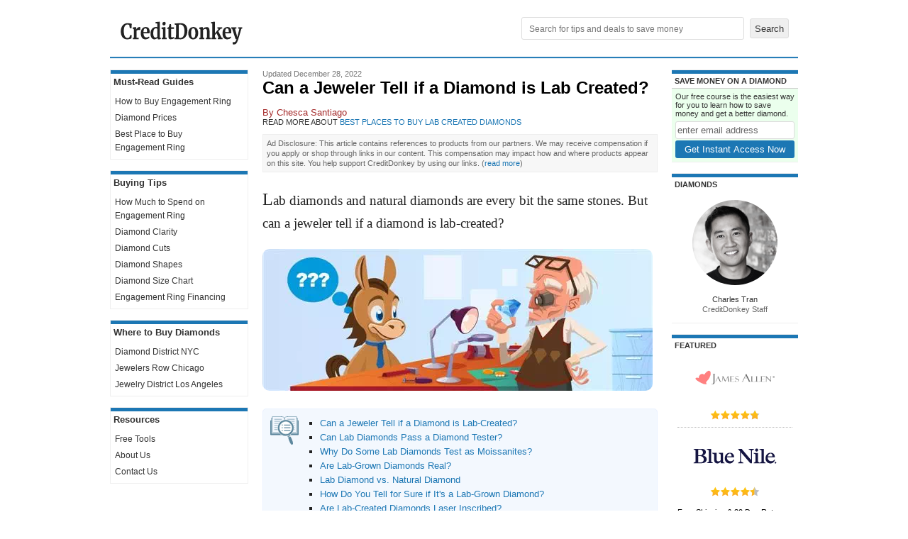

--- FILE ---
content_type: text/html; charset=utf-8
request_url: https://www.creditdonkey.com/can-jeweler-tell-lab-created-diamond.html
body_size: 19495
content:
<!DOCTYPE html>
<html xmlns="http://www.w3.org/1999/xhtml" lang="en"><head><base href="https://www.creditdonkey.com/" /><link rel="preconnect" href="//www.i1.creditdonkey.com" /><link rel="dns-prefetch" href="//consent.cookiebot.com" /><link rel="dns-prefetch" href="//consentcdn.cookiebot.com" /><link rel="dns-prefetch" href="//www.google-analytics.com" /><link rel="dns-prefetch" href="//ssl.google-analytics.com" /><link rel="image_src" href="https://www.i1.creditdonkey.com/image/1/can-jeweler-tell-lab-created-diamond.jpg" /> <link rel="alternate" type="application/rss+xml" title="Tips" href="http://feeds.creditdonkey.com/CreditDonkeyTips" /><link rel="pingback" href="https://www.creditdonkey.com/pingback.aspx" /><link rel="stylesheet" type="text/css" href="static/CC-1.0.8.9.css" /><style type='text/css'>.richarticle div.offer { border-style: dotted; } .richarticle div.offer .cta a { width: 100%; text-align: center; box-sizing: border-box; } .richarticle div.offer.ad { box-shadow: 0px 0px 4px rgba(0, 0, 0, 0.15); } .main { padding-right: 20px; padding-left: 20px; }</style><script type="text/javascript" language="javascript">function setCookie(c_name,value,exdays){var exdate=new Date();exdate.setDate(exdate.getDate()+exdays);var c_value=escape(value)+((exdays==null)?"":"; expires="+exdate.toUTCString());document.cookie=c_name+"="+c_value+"; path=/"}function getCookie(c_name){var i,x,y,ARRcookies=document.cookie.split(";");for(i=0;i<ARRcookies.length;i++){x=ARRcookies[i].substr(0,ARRcookies[i].indexOf("="));y=ARRcookies[i].substr(ARRcookies[i].indexOf("=")+1);x=x.replace(/^\s+|\s+$/g,"");if(x==c_name){return unescape(y);}}}function keepAliveAction(eventAction,eventKey,eventValue,eventSubKey){var kaUrl='KeepAlive.aspx'+'?url='+escape(window.location.href)+(eventAction?'&action='+escape(eventAction):'')+(eventKey?'&key='+escape(eventKey):'')+(eventValue?'&value='+escape(eventValue):'')+(eventSubKey?'&subkey='+escape(eventSubKey):'')+'&ts='+(new Date().getTime());new Image().src=kaUrl}function getScrollTop(){scrollTop=0;if(document.documentElement.scrollTop)scrollTop=document.documentElement.scrollTop;else if(window.pageYOffset)scrollTop=window.pageYOffset;return scrollTop}function getPosTopY(element){y=element.offsetTop;tempElement=element.offsetParent;while(tempElement!=null){y+=tempElement.offsetTop;tempElement=tempElement.offsetParent}return y}function syncInRow(){try{var maxHeight=0;var i=0;for(;i<arguments.length&&arguments[i]!=null;i++){var obj=document.getElementById(arguments[i]);var objHeight=obj.offsetHeight;if(objHeight>maxHeight)maxHeight=objHeight}if(i==1)return;for(i=0;i<arguments.length&&arguments[i]!=null;i++){var obj=document.getElementById(arguments[i]);obj.style.height=maxHeight+'px';if(obj.offsetHeight!=maxHeight)obj.style.height=''}}catch(e){}}function OnLoadFiles(){var self=this;self.state={};self.waiting=[];self.load=function(filesToLoad,fnToRun){self.runPendingFn=function(filesToLoad){for(var i=0;i<filesToLoad.length;i++){if(!self.state[filesToLoad[i].name+'Loaded']){return}}for(var i=0;i<self.waiting.length;i++){self.waiting[i]();}self.waiting=[]};self.waiting.push(fnToRun);for(var i=0;i<filesToLoad.length;i++){var parts=filesToLoad[i].path.split('/');filesToLoad[i].name=parts[parts.length-1].replace('.','');if(!self.state[filesToLoad[i].name+'Appended']){self.state[filesToLoad[i].name+'Appended']=true;var script=document.createElement('script');script.type='text/javascript';script.async=filesToLoad[i].async||false;script.src=filesToLoad[i].path;if(!filesToLoad[i].async&&filesToLoad[i].defer!==false){script.defer=true}var body=document.getElementsByTagName('body')[0];body.insertBefore(script,body.firstChild);(function(){var j=i;script.addEventListener('load',function(){self.state[filesToLoad[j].name+'Loaded']=true;self.runPendingFn(filesToLoad);});})();}}self.runPendingFn(filesToLoad);}}window._onLoadFiles=new OnLoadFiles();</script><script type="text/javascript" language="javascript">var uid = getCookie('uid'); var sid = getCookie('sid');</script><script type='text/javascript'>var contentGroup = "diamonds";</script><script async src="https://www.googletagmanager.com/gtag/js?id=G-EXQH34BTVX"></script><script type="text/javascript">window.dataLayer=window.dataLayer||[];function gtag(){dataLayer.push(arguments);}gtag('js',new Date());if(typeof contentGroup!=='undefined')gtag('config','G-EXQH34BTVX',{'content_group':contentGroup});else gtag('config','G-EXQH34BTVX');ka1=getCookie('ka1');kaTick=(ka1==null||ka1=='')?-1:0;kaInitialTick=kaTick;kaTimerInitialized=false;function keepAlive(isInternalCall = false){if(kaTimerInitialized && !isInternalCall)return;kaTimerInitialized=true;new Image().src='KeepAlive.aspx?url='+escape(window.location.href)+'&ts='+(new Date().getTime());kaTick++;setTimeout(function() { keepAlive(true); },10000);}setTimeout(function(){if(!kaTimerInitialized){keepAlive();}},30000);if(kaInitialTick==-1){gtag('get','G-EXQH34BTVX','session_id',(session_id)=>{keepAliveAction('view','gasid',session_id);if(!kaTimerInitialized){keepAlive();}});firstsid=getCookie('firstsid');if(firstsid)keepAliveAction('view','firstsid',firstsid);}inFocus=true;fnBlur=function(){inFocus=false};fnFocus=function(){inFocus=true};if(window.addEventListener){window.addEventListener('blur',fnBlur,true);window.addEventListener('focus',fnFocus,true);}else if(window.attachEvent){window.attachEvent('onblur',fnBlur);window.attachEvent('onfocus',fnFocus);}gaKeepAliveMinute=0;function gaKeepAlive(){if(inFocus){gaKeepAliveMinute++;}if(gaKeepAliveMinute<10)setTimeout(gaKeepAlive,60000);}setTimeout(gaKeepAlive,60000);</script> <link rel="icon" type="image/png" sizes="32x32" href="/favicon-32x32.png?v=20210226" /><link rel="icon" type="image/png" sizes="16x16" href="/favicon-16x16.png?v=20210226" /><link rel="manifest" href="/site.webmanifest" /><link rel="mask-icon" href="/safari-pinned-tab.svg?v=20210226" color="#1c77b4" /><link rel="shortcut icon" href="/favicon.ico?v=20210226" /><meta name="apple-mobile-web-app-title" content="CreditDonkey" /><meta name="application-name" content="CreditDonkey" /><meta name="theme-color" content="#1c77b4" /><script id="Cookiebot" src="https://consent.cookiebot.com/uc.js" data-cbid="4f7b1dba-f19c-4fc0-b76e-e073f4b66146" type="text/javascript" async></script><link rel="preload" as="image" href="https://www.i1.creditdonkey.com/image/1/550w/can-jeweler-tell-lab-created-diamond.jpg" imagesrcset="image/1/550w/can-jeweler-tell-lab-created-diamond.webp 1x, image/1/1100w/can-jeweler-tell-lab-created-diamond.webp 2x" fetchpriority='high' /><meta name="description" content="Lab diamonds and natural diamonds are every bit the same stones. But can a jeweler tell if a diamond is lab-created?" /><meta name="robots" content="max-snippet:-1, max-image-preview:large, max-video-preview:-1" /><meta name="viewport" content="width=device-width, initial-scale=1.0" /><meta name="twitter:site" content="@creditdonkey"/><meta property="og:title" content="Can a Jeweler Tell if a Diamond is Lab Created?"/><meta property="og:type" content="article"/><meta property="og:image" content="https://www.i1.creditdonkey.com/image/1/can-jeweler-tell-lab-created-diamond@2x.jpg"/><meta property="og:image" content="https://www.i1.creditdonkey.com/image/1/can-jeweler-tell-lab-created-diamond.jpg"/><meta name="twitter:image:src" content="https://www.i1.creditdonkey.com/image/1/can-jeweler-tell-lab-created-diamond@2x.jpg"/><meta name="twitter:card" content="summary_large_image"/><meta property="og:url" content="https://www.creditdonkey.com/can-jeweler-tell-lab-created-diamond.html"/><meta property="fb:app_id" content="205745816138531"/><meta property="og:site_name" content="CreditDonkey"/><meta property="article:publisher" content="https://www.facebook.com/CreditDonkey/"/><meta property="article:published_time" content="2022-07-21T00:00:00.0000000"/><meta property="article:modified_time" content="2022-12-28T15:16:36.0000000"/><meta property="og:description" content="Lab diamonds and natural diamonds are every bit the same stones. But can a jeweler tell if a diamond is lab-created?"/><script type="application/ld+json">{ "@context": "http://schema.org", "@type": "WebSite", "name": "CreditDonkey", "url": "https://www.creditdonkey.com/", "potentialAction": { "@type": "SearchAction", "target": "https://www.creditdonkey.com/search.aspx?q={search_term_string}", "query-input": "required name=search_term_string" } } </script><script type="application/ld+json">{ "@context": "http://schema.org", "@type": "Organization", "name": "CreditDonkey", "logo": "https://www.creditdonkey.com/apple-touch-icon.png", "url": "https://www.creditdonkey.com", "sameAs" : [ "https://www.facebook.com/CreditDonkey", "https://www.linkedin.com/company/creditdonkey/", "https://twitter.com/CreditDonkey", "https://pinterest.com/CreditDonkey/" ] }</script><title>
	How Can a Jeweler Tell If a Diamond Is Lab-Created or Natural
</title></head><body><script type='text/javascript' src='static/jquery-1.4.3/jquery-1.4.3.min.js'></script> <div class="burger" onclick="burger(this)" id='burgermenu'><div class="burgercontainer"><div class="bar1"></div><div class="bar2"></div><div class="bar3"></div></div></div><div class="search" onclick="searchbar(this)" id='searchmenu'><div class='searchcontainer'><div class='searchicon'></div></div></div><table id="header" cellpadding="0" cellspacing="0" border="0" role="presentation"><tr><td width="200" align="center"><a href="//www.creditdonkey.com/buy-engagement-ring.html"><div id='logo' aria-label='Logo'></div></a></td><td width="*" class='navhead' align="right" style="padding-bottom:2px"><form action="search.aspx" role="search"><input type="text" name="q" aria-label="Search" placeholder="Search for tips and deals to save money" value="" required autocomplete="off" />&nbsp;<input type="submit" value="Search" /></form> </td></tr></table><div class='bodygap'></div><div id='searchbar'><form action="search.aspx" style="margin:0px"><input type="text" name="q" aria-label="Search" placeholder="Search for tips and deals to save money" value="" required autocomplete="off" style="padding:5px;width:calc(100% - 110px);box-sizing:border-box" /><input type="submit" value="Search" style="width:100px;margin-left:10px;padding:5px" /></form></div> <div id="torso"><nav id='leftnav'><table cellpadding='0' cellspacing='0' border='0' width='100%' class='navbar' role='presentation'><tr><th class='th'>Must-Read Guides</th></tr><tr><td><ul class='nav'><li><a href="//www.creditdonkey.com/how-to-buy-engagement-ring.html">How to Buy <span class='nobr'>Engagement Ring</span></a></li><li><a href="//www.creditdonkey.com/diamond-prices.html">Diamond Prices</a></li><li class='last'><a href="//www.creditdonkey.com/buy-engagement-ring.html">Best Place to Buy <span class='nobr'>Engagement Ring</span></a></li></ul></td></tr></table><br /><table cellpadding='0' cellspacing='0' border='0' width='100%' class='navbar' role='presentation'><tr><th class='th'>Buying Tips</th></tr><tr><td><ul class='nav'><li><a href="//www.creditdonkey.com/spend-engagement-ring.html">How Much to Spend on <span class='nobr'>Engagement Ring</span></a></li><li><a href="//www.creditdonkey.com/diamond-clarity.html">Diamond Clarity</a></li><li><a href="//www.creditdonkey.com/diamond-cuts.html">Diamond Cuts</a></li><li><a href="//www.creditdonkey.com/diamond-shapes.html"><span class='nobr'>Diamond Shapes</span></a></li><li><a href="//www.creditdonkey.com/diamond-size-chart.html">Diamond Size Chart</a></li><li class='last'><a href="//www.creditdonkey.com/engagement-ring-financing.html">Engagement Ring Financing</a></li></ul></td></tr></table><br /><table cellpadding='0' cellspacing='0' border='0' width='100%' class='navbar' role='presentation'><tr><th class='th'>Where to Buy Diamonds</th></tr><tr><td><ul class='nav'><li><a href="//www.creditdonkey.com/diamond-district-nyc.html">Diamond District NYC</a></li><li><a href="//www.creditdonkey.com/diamond-district-chicago.html"><span class='nobr'>Jewelers Row</span> Chicago</a></li><li class='last'><a href="//www.creditdonkey.com/diamond-district-la.html">Jewelry District Los Angeles</a></li></ul></td></tr></table><br /><table cellpadding="0" cellspacing="0" border="0" width="100%" class="navbar" role="presentation" ><tr><th class="th">Resources</th> </tr><tr><td><ul><li><a href="tool.html">Free Tools</a></li> <li><a href="about-us.html">About Us</a></li><li class='last'><a href="contact-us.html">Contact Us</a></li> </ul></td></tr></table></nav><main class="main" width="*"><div id='article'><div id='titleblock'><div class='timestamp'><span ></span>Updated December 28, 2022</div> <h1 class='hed' style="">Can a Jeweler Tell if a Diamond is Lab Created?</h1><div class='byline' style="margin-top:10pt" data-nosnippet>By <a href="//www.creditdonkey.com/author/Chesca_Santiago/" data-tip="<div style='text-align: left'><b>Chesca Santiago</b><div style='color: #666;'></div><div style='margin-top: 10px;'>&lt;li&gt;&lt;a href=&quot;//www.creditdonkey.com/blue-diamonds.html&quot;&gt;Blue Diamonds&lt;/a&gt;&lt;/li&gt;&lt;li&gt;&lt;a href=&quot;//www.creditdonkey.com/do-lab-created-diamonds-turn-yellow.html&quot;&gt;Do Lab Created Diamonds Turn Yellow&lt;/a&gt;&lt;/li&gt;&lt;li&gt;&lt;a href=&quot;//www.creditdonkey.com/which-diamond-cut-sparkles-most.html&quot;&gt;Which Diamond Cut Sparkles the Most&lt;/a&gt;&lt;/li&gt;</div></div>">Chesca Santiago</a></div><div class='ref' data-nosnippet>Read more about <a id="ContentPlaceHolderMain_HyperLinkRefHeader" href="//www.creditdonkey.com/buy-lab-created-diamonds.html">Best Places to Buy Lab Created Diamonds</a></div></div><div class='disclaimer note b' style='padding: 5px; background-color: #F7F7F7; color: #666; line-height: 1.4em; border-color: #eee;' data-nosnippet>Ad Disclosure: This article contains references to products from our partners. We may receive compensation if you apply or shop through links in our content. This compensation may impact how and where products appear on this site. You help support CreditDonkey by using our links. <nobr>(<a href='about-us.html#faq' target='_blank'>read more</a>)</nobr></div><div class='article'><div class='richarticle'><p >Lab diamonds and natural diamonds are every bit the same stones. But can a jeweler tell if a diamond is lab-created?</p><p><table cellpadding='0' cellspacing='0' border='0' class='image ' width='550' style='' data-o="can-jeweler-tell-lab-created-diamond.jpg" role='presentation'><tr><td><picture><source type='image/webp' srcset="image/1/550w/can-jeweler-tell-lab-created-diamond.webp 1x, image/1/1100w/can-jeweler-tell-lab-created-diamond.webp 2x"><img src="https://www.i1.creditdonkey.com/image/1/550w/can-jeweler-tell-lab-created-diamond.jpg" alt="" title=" " width="550" height="200" border='0' srcset="https://www.i1.creditdonkey.com/image/1/550w/can-jeweler-tell-lab-created-diamond.jpg 1x, https://www.i1.creditdonkey.com/image/1/1100w/can-jeweler-tell-lab-created-diamond.jpg 2x" fetchpriority='high' /></picture></td></tr></table></p>
<p><div class='tocbox'><ul><li><a href="can-jeweler-tell-lab-created-diamond.html#jeweller">Can a Jeweler Tell if a Diamond is Lab-Created?</a><br /><li><a href="can-jeweler-tell-lab-created-diamond.html#pass">Can Lab Diamonds Pass a Diamond Tester?</a><br /><li><a href="can-jeweler-tell-lab-created-diamond.html#moissanites">Why Do Some Lab Diamonds Test as Moissanites?</a><br /><li><a href="can-jeweler-tell-lab-created-diamond.html#real">Are Lab-Grown Diamonds Real?</a><br /><li><a href="can-jeweler-tell-lab-created-diamond.html#vs-natural-diamond">Lab Diamond vs. Natural Diamond</a><br /><li><a href="can-jeweler-tell-lab-created-diamond.html#tell">How Do You Tell for Sure if It's a Lab-Grown Diamond?</a><br /><li><a href="can-jeweler-tell-lab-created-diamond.html#laser">Are Lab-Created Diamonds Laser Inscribed?</a><br /><li><a href="can-jeweler-tell-lab-created-diamond.html#vs-cubic-zirconia-vs-moissanite">Lab Diamond vs. Cubic Zirconia vs. Moissanite</a><br /><li><a href="can-jeweler-tell-lab-created-diamond.html#pros-cons">Pros and Cons</a><br /><li><a href="can-jeweler-tell-lab-created-diamond.html#best">Best Lab-Grown Diamonds</a></ul></div></p>
<p>Excited about the prospect of owning a real but cheaper diamond? Then you've probably heard lab diamonds are real diamonds. You might even be considering purchasing one.</p>
<p>But how exactly are they real, and can a jeweler tell the difference?</p>
<p>Here is the lowdown to identifying lab-created diamonds.</p>
<h3 id='jeweller' class='underline'>Can a Jeweler Tell if a Diamond is Lab-Created?</h3>
<p>It's impossible for jewelers to detect <a href="lab-created-diamonds.html">lab diamonds</a> with the naked eye. Even tools such as microscopes and loupes can't tell <a href='lab-vs-natural-diamonds.html'>lab diamonds and natural diamonds</a> apart. </p>
<p>That's unless the stone has a laser inscription stating it's lab-grown. We'll discuss this more later.</p>
<p>But jewelers are starting to invest in cutting-edge technology to detect lab-grown diamonds. Like the <a href="https://www.youtube.com/watch?v=NR_0jfRvXIw" target='_blank' target="_blank">DiaTrue machine</a> from OGI Systems, for example. But not all jewelers have these machines since they can be super-expensive.</p>
<p>It's a different case for diamond simulants like cubic zirconia and moissanite. These are what people usually mean when they say "fake diamonds." Jewelers can identify them by weighing or looking at these stones.</p>
<h3 id='pass' class='underline'>Can Lab Diamonds Pass a Diamond Tester?</h3>
<p>Lab diamonds will pass a diamond tester. Like their natural counterparts, lab diamonds are also made of pure carbon. They have the same electrical and thermal conductivity, which diamond testers use to distinguish diamonds.</p>
<p><div class='infobox'><b>Additional info:</b> Electrical conductivity tells us how fast electricity travels through a material. Similarly, thermal conductivity measures the flow of heat.</div></p>
<p>Different gemstones conduct heat and electricity in different ways. Diamonds conduct heat well and do not conduct electricity. If a stone behaves the same way, it'll test as a diamond.</p>
<p>But there might be instances when lab diamonds test as moissanite.</p>
<h3 id='moissanites' class='underline'>Why Do Some Lab Diamonds Test as Moissanites?</h3>
<p>Like diamonds, moissanite is a good conductor of heat. But unlike diamonds, these stones conduct electricity. </p>
<p>Scientists use different methods to grow lab diamonds. And some of these can result in trace amounts of boron, which makes the <a href="https://www.youtube.com/watch?v=QrbQKWMrWQ8" target='_blank' target="_blank">lab diamond electrically conductive</a>. Since that's similar to moissanite, when a diamond tester picks up on this, they will return a moissanite result.</p>
<p>But <a href='moissanite-vs-diamond-vs-lab-diamond.html'>diamonds and moissanite</a> have completely different physical properties. So you don't need to worry about moissanite being passed off as a lab diamond. </p>
<h3 id='real' class='underline'>Are Lab-Grown Diamonds Real?</h3>
<p>Lab diamonds are real diamonds. They share the same physical and chemical properties as natural diamonds. In terms of sparkle and durability, they're virtually the same stones. </p>
<p>That's why jewelers and <a href='do-lab-created-diamonds-test-real.html'>diamond testers can't detect them</a>.</p>
<h3 id='vs-natural-diamond' class='underline'>Lab Diamond vs. Natural Diamond</h3>
<p>The only difference between lab-grown and natural diamonds is their origin. Natural diamonds form beneath the earth. Meanwhile, man-made diamonds are grown inside laboratories.</p>
<p>Because they're mass-produced, <a href='lab-diamond-prices.html'>lab diamonds can be 60%-70% cheaper than natural diamonds</a>. But this also means that lab diamonds have little to no resale value. Since they're not valued for rarity.</p>
<h3 id='tell' class='underline'>How Do You Tell for Sure if It's a Lab-Grown Diamond?</h3>
<p>The only way to be 100% sure of a diamond's origin is by sending it to specialized labs like GIA and IGI. </p>
<p>These labs have the right equipment to detect lab-created diamonds. They will use these to check for features that distinguish lab diamonds:<br /><ol><li><b>Fluorescence and phosphorescence</b><br />When exposed to UV light, <a href="https://www.youtube.com/watch?v=s0VRZltmS44" target='_blank' target="_blank">lab diamonds glow (fluoresce) yellow, greenish-blue, or orange</a>. This glow (phosphoresce) remains for a while even after the UV light has been removed. Natural diamonds fluoresce blue and don't phosphoresce.</p>
<p><li><b>Growth patterns</b><br /><a href="https://www.lonite.com/education/lab-grown-diamond.html" target='_blank' target="_blank">Growth patterns</a>  tell us how a diamond is formed. Natural diamonds take millions of years to form. So they should show different growth patterns from a lab diamond made in just weeks.</p>
<p><li><b>Inclusions</b><br />Lab diamonds and natural diamonds may differ in their inclusions. Metallic inclusions occur only in lab diamonds.</p>
<p><li><b>Nitrogen</b><br />Most natural diamonds have small traces of nitrogen, while lab diamonds usually don't.</ol></p>
<h3 id='laser' class='underline'>Are Lab-Created Diamonds Laser Inscribed?</h3>
<p>Both natural diamonds and lab diamonds can be inscribed. But lab diamonds have distinct laser inscriptions that identify them as lab-made. Jewelers can view this inscription through their loupes or microscopes. This is the best way to tell a lab diamond without sending it off for testing.</p>
<p>The inscription on a lab diamond typically contains a word such as <a href="https://www.youtube.com/watch?v=bICOlaiXKVI&t=2s" target='_blank' target="_blank">"Created"</a> and <a href="https://www.gia.edu/doc/GG-FA17-Magana-Synthetic-Diamonds.pdf" target='_blank' target="_blank">"Lab Grown"</a> (often shortened to "LG"). Also, a certificate number that is searchable on the lab's website.</p>
<p>But not all lab-grown diamonds are inscribed. So, laser inscriptions are not foolproof indicators of a stone's origin.</p>
<h3 id='vs-cubic-zirconia-vs-moissanite' class='underline'>Lab Diamond vs. Cubic Zirconia vs. Moissanite</h3>
<p>Here's how lab diamonds compare with two of the most popular diamond simulants.<br /><ul><li><b>Cubic zirconia</b> is a very cheap, man-made stone that looks like a diamond. They're always white and flawless. Compared to a diamond's white sparkles, these stones shine in rainbow colors. But they get chipped and cloudy from daily wear. So they're often treated as temporary and even disposable stones.</p>
<p><div class='readbox boxmini'>Learn more about the differences between diamonds and cubic zirconia.</div></p>
<p><li><b>Moissanite</b> is a natural gemstone found in meteorites. But because they're so rare, most moissanite today are also lab-grown. They also look very similar and are almost as durable as diamonds. But they're shinier with their rainbow sparkles, so you also get a very sparkly ring.</ul></p>
<h3 id='pros-cons' class='underline'>Lab Diamonds Pros and Cons</h3>
<p><b class='pros'>Pros</b><br /><ul><li>Real but cheaper diamonds<br /><li>Less likely to have visible flaws<br /><li>More ethical and eco-friendly origin<br /><li>More affordable colored diamond options<br /><li>Cheaper to insure</ul></p>
<p><b class='cons'>Cons</b><br /><ul><li>No resale value<br /><li>Not rare<br /><li>Unfavorable opinion on lab diamonds<br /><li>Fewer insurance providers</ul></p>
<p><div class='readbox boxmini'><b>Read more:</b> Pros and Cons of Lab Diamonds</div></p>
<h3 id='best' class='underline'>Best Lab-Grown Diamonds</h3>
<p>Curious about where you can buy lab-created diamonds? We've rounded up some of the <a href="buy-lab-created-diamonds.html">best places</a> for you.<br /><ol><li><b>James Allen</b><br /><a href='james-allen-review.html'>James Allen</a> tops online diamond retailers for value, selection, and customer service. But it doesn't have the lowest prices. But with over 50,000 loose lab diamond offerings, they're unrivaled in terms of customization and selection. </p>
<div class='horizontal' id='offers-james-allen' data-ad="james-allen$$[lab]"><div class='li last offer offer-tp ad' data-vi="11dca1be7470481b91b003eb850e4beb" data-vib="james-allen" data-vic="diamonds,lab"><div class='thumbnail'><a href="go.aspx?m=james-allen&o=136900&s=20221221h4w_offers&afsrc=1" class='image' target='_blank' rel='nofollow'><img src="https://www.i1.creditdonkey.com/images/merchant/james-allen.png" srcset="https://www.i1.creditdonkey.com/images/merchant/james-allen.png 1x, https://www.i1.creditdonkey.com/images/merchant/james-allen@2x.png 2x" border='0' loading='lazy' width='120' height='60' alt="James Allen" title="James Allen"/></a></div><div class='thumbnail-true'><h3><a href="go.aspx?m=james-allen&o=136900&s=20221221h4w_offers&afsrc=1" target='_blank' rel='nofollow'>DEAL ALERT: 30% Off Select Lab-Created Diamonds</a></h3><div class='cta' style='margin-top: 8px;'><a href="go.aspx?m=james-allen&o=136900&s=20221221h4w_offers&afsrc=1" class='getCode' rel='nofollow noopener' target='_blank' style='background-color: #FF8080' onmouseover="this.style.removeProperty('background-color');" onmouseout="this.style.backgroundColor='#FF8080'">Click Here to Get Deal</a></div></div><div class='clear'></div></div></div>
<p><li><b>Clean Origin</b><br />For the best prices, head to Clean Origin. They don't carry as many loose stones. But Clean Origin offers better prices. Their lab-created 1.07 carat D color VVS2 diamond <a href="https://www.cleanorigin.com/round-lab-created-diamond-3075d4c390bb/" target='_blank' rel="nofollow" target="_blank">retails at $1,830</a> while a stone of the exact same quality from James Allen <a href="go.aspx?k=james-allen-deep&url=https%3a%2f%2fwww.jamesallen.com%2floose-diamonds%2fround-cut%2f1.07-carat-d-color-vvs2-clarity-ideal-cut-sku-14843320" target='_blank' rel="nofollow">costs $2,570</a>. Plus, their diamonds are hand-picked and guaranteed to be visually flawless.</p>
<p> </p>
<p><li><b>Blue Nile</b><br /><a href='blue-nile-review.html'>Blue Nile</a> started selling lab-grown diamonds recently. It now allows you to design your own custom engagement ring with high-quality lab-grown diamonds. </p>
<p> </ol></p>
<h3 class='underline'>Bottom Line</h3>
<p>Lab diamonds and natural diamonds have the exact same properties. Even jewelers can't tell if a diamond is lab-created without some high-tech machines. </p>
<p>And while there's a variety of tests to detect lab-grown diamonds, they vary in cost and reliability. </p>
<p>It's best to buy from trusted retailers to save yourself from the hassle of identifying lab diamonds.</p>
</div><p><i>Write to Chesca Santiago at <a href='mailto:feedback@creditdonkey.com'>feedback@creditdonkey.com</a>. Follow us on <a href='https://twitter.com/CreditDonkey' target='_blank' rel='noopener'>Twitter</a> and <a href='https://www.facebook.com/CreditDonkey' target='_blank' rel='noopener'>Facebook</a> for our latest posts.</i></p><p style='font-style: italic;'>Note: This website is made possible through financial relationships with some of the products and services mentioned on this site. We may receive compensation if you shop through links in our content. You do not have to use our links, but you help support CreditDonkey if you do.</p><table width='100%'  cellpadding="0" cellspacing="0" border="0" class='vertical' role='presentation'><tr><td valign='top' width='33%' class='left'><table cellpadding='0' cellspacing='0' border='0' class='spec b' style='width: 100%;' id='5c40e134b6ac47ac881ab0ff10d7f98e' role='presentation'><tr><td align='center' class='responsiveimg'><a href="//www.creditdonkey.com/lab-diamond-prices.html"><img loading='lazy' src="https://www.i1.creditdonkey.com/image/1/175x175c/lab-diamonds.png" alt="Lab Diamond Prices" title="Lab Diamond Prices" width='175' height='175' border='0' srcset="https://www.i1.creditdonkey.com/image/1/175x175c/lab-diamonds.png 1x, https://www.i1.creditdonkey.com/image/1/350x350c/lab-diamonds.png 2x"/></a></td></tr><tr style='height: 100%;'><th><h3 class='doIfNew' data-ts='1062573120'><a href='//www.creditdonkey.com/lab-diamond-prices.html'>Lab Diamond Prices</a></h3></th></tr></table></td><td valign='top' width='33%' class='inner innerbalanced'><table cellpadding='0' cellspacing='0' border='0' class='spec b' style='width: 100%;' id='43404aeb62014c9a96559b4cede4297c' role='presentation'><tr><td align='center' class='responsiveimg'><a href="//www.creditdonkey.com/lab-vs-natural-diamonds.html"><img loading='lazy' src="https://www.i1.creditdonkey.com/image/1/175x175c/lab-vs-natural.jpg" alt="Lab Created Diamonds vs Natural" title="Lab Created Diamonds vs Natural" width='175' height='175' border='0' srcset="https://www.i1.creditdonkey.com/image/1/175x175c/lab-vs-natural.jpg 1x, https://www.i1.creditdonkey.com/image/1/350x350c/lab-vs-natural.jpg 2x"/></a></td></tr><tr style='height: 100%;'><th><h4 class='doIfNew' data-ts='1062727200'><a href='//www.creditdonkey.com/lab-vs-natural-diamonds.html'>Lab vs Natural Diamonds</a></h4></th></tr></table></td><td valign='top' width='33%' class='right'><table cellpadding='0' cellspacing='0' border='0' class='spec b' style='width: 100%;' id='f56ccb19c8ac48618acf8361b8eb7d52' role='presentation'><tr><td align='center' class='responsiveimg'><a href="//www.creditdonkey.com/lab-created-diamonds.html"><img loading='lazy' src="https://www.i1.creditdonkey.com/image/1/175x175c/lab-created-diamonds14112022.jpg" alt="Lab Created Diamonds" title="Lab Created Diamonds" width='175' height='175' border='0' srcset="https://www.i1.creditdonkey.com/image/1/175x175c/lab-created-diamonds14112022.jpg 1x, https://www.i1.creditdonkey.com/image/1/350x350c/lab-created-diamonds14112022.jpg 2x"/></a></td></tr><tr style='height: 100%;'><th><h4 class='doIfNew' data-ts='1060613280'><a href='//www.creditdonkey.com/lab-created-diamonds.html'>Lab Created Diamonds</a></h4></th></tr></table></td></tr></table><script>if (window.attachEvent) { window.attachEvent('onload', function() { syncInRow('5c40e134b6ac47ac881ab0ff10d7f98e', '43404aeb62014c9a96559b4cede4297c', 'f56ccb19c8ac48618acf8361b8eb7d52', null);  }); } else { if (window.addEventListener) { window.addEventListener('load', function() { syncInRow('5c40e134b6ac47ac881ab0ff10d7f98e', '43404aeb62014c9a96559b4cede4297c', 'f56ccb19c8ac48618acf8361b8eb7d52', null);  }, false); } }</script></div></div><div class='horizontal'><div class='li last offer offer-tp ad' data-vi="james-allen-search-diamonds" data-vib="james-allen" data-vic="diamonds"><div class='thumbnail'><a href="//www.creditdonkey.com/james-allen-review.html" class='image'><img src="https://www.i1.creditdonkey.com/images/merchant/james-allen.png" srcset="https://www.i1.creditdonkey.com/images/merchant/james-allen.png 1x, https://www.i1.creditdonkey.com/images/merchant/james-allen@2x.png 2x" border='0' loading='lazy' width='120' height='60' alt="James Allen" title="James Allen"/></a></div><div class='thumbnail-true'><h3><a href="//www.creditdonkey.com/james-allen-review.html">Search for Diamonds</a></h3><div class='cta' style='margin-top: 8px;'><a href="go.aspx?m=james-allen&o=79469&s=rR&afsrc=1" class='getCode' rel='nofollow noopener' target='_blank'>Search for Diamonds</a></div></div><div class='clear'></div></div></div><hr size='1' /><div class='horizontal' ><div class='li last'><div class='thumbnail'><a href="//www.creditdonkey.com/buy-lab-created-diamonds.html"><img loading='lazy' src="https://www.i1.creditdonkey.com/image/1/120x120c/buy-lab-created-diamonds.jpg" alt="" title=" " width='120' height='120' border='0' srcset="https://www.i1.creditdonkey.com/image/1/120x120c/buy-lab-created-diamonds.jpg 1x, https://www.i1.creditdonkey.com/image/1/240x240c/buy-lab-created-diamonds.jpg 2x" /></a></div><div class='thumbnail-true'><h3 class='doIfNew' data-ts='1062717120'><a href='//www.creditdonkey.com/buy-lab-created-diamonds.html'>Best Places to Buy Lab Created Diamonds</a></h3><div class='metaInline'>Tips for <a href="//www.creditdonkey.com/lab-created-diamonds.html">Lab Created Diamonds</a></div><div class='snippet'>Here are the best places to buy high-quality lab diamonds. See how popular diamond retailers like James Allen, Brilliant Earth, and more compare.</div><div class='clear'></div></div></div></div><div id="mc_embed_signup"><form action="https://www.creditdonkey.com/contact-us.html" method="post" id="mc-embedded-subscribe-form" name="mc-embedded-subscribe-form" class="validate" target="_blank" onsubmit="if (isValidEmail(document.getElementById('mce-EMAIL').value)) { keepAliveAction('click', 'UX', 'Subscribe', 'EMAIL'); gtag('event', 'sign_up'); window.dispatchEvent(new Event('sign_up')); return true; } else { return false; }"><div for="mce-EMAIL" style="margin-bottom:10px"><b>Get Diamond Shopping Tricks That Jewelers Don't Want You to Know</b></div><input type="email" name="email" class="email" id="mce-EMAIL" placeholder="Enter your email address" required size="20" style="margin-bottom: 10px; padding: 15px 8px; width: 100%; box-sizing: border-box;"> <input type='hidden' name='campaign_token' value='TwH9I' /><input type='hidden' name='custom_nav' value='diamonds' /><input type="hidden" name="thankyou_url" value="//www.creditdonkey.com/diamond-prices.html?s=thankyou"><input type="hidden" value="" name="custom_sessionid" /> <input type='hidden' value='bottom' name='custom_s' /> <input type="submit" value="Get Instant Access Now" name="subscribe" id="mc-embedded-subscribe" class="getDeal"> </form></div><p class='breadcrumb'><a href="./">Home</a> > <a href="//www.creditdonkey.com/diamonds.html">Diamonds</a> > <a href="//www.creditdonkey.com/buy-lab-created-diamonds.html">Buy Lab Created Diamonds</a> > Can a Jeweler Tell if a Diamond is Lab Created</p><script type='text/javascript' src='static/jquery.jscroll/jquery.jscroll.min.js' defer></script><hr size='1' /><div class='scroll'><div class='ref'>Next Page: <a href="//www.creditdonkey.com/diamond-prices.html?amaxwidth=550" class='next'>Diamond Prices</a></div></div><script>function scrollCallback() { syncInit(); } $(window).load(function() { $('.scroll').jscroll({ autoTriggerUntil: 9, loadingHtml: '<center><img src="images/loading.gif" alt="Loading" /></center>', nextSelector: 'a.next:last', contentSelector: '#article', callback: scrollCallback }); });</script></main><aside id='rightbar'><table cellpadding=0 cellspacing=0 border=0 width="100%" class="sidebar" role='presentation'><tr><th class='related'>Save Money on a Diamond</th></tr><tr><td class='footer'><form action="https://www.creditdonkey.com/contact-us.html" method="post" name="mc-embedded-subscribe-form" class="validate" target="_blank" onsubmit="if (isValidEmail(document.getElementById('mce-EMAIL2').value)) { keepAliveAction('click', 'UX', 'Subscribe', 'EMAIL'); gtag('event', 'sign_up'); window.dispatchEvent(new Event('sign_up')); return true; } else { return false; }"><label for="mce-EMAIL2">Our free course is the easiest way for you to learn how to save money and get a better diamond.<br /><input type="email" name="email" id='mce-EMAIL2' class="email" placeholder="enter email address" value="enter email address" onblur="if(this.value=='')this.value='enter email address'" onfocus="if(this.value=='enter email address')this.value=''" required size="20" style="min-width: 160px; min-height: 25px; width: 100%; box-sizing: border-box; color: #666; margin: 5px 0 2px;"> <input type='hidden' name='campaign_token' value='TwH9I' /><input type='hidden' name='custom_nav' value='diamonds' /><input type="hidden" name="thankyou_url" value="//www.creditdonkey.com/diamond-prices.html?s=thankyou"><input type="hidden" value="" name="custom_sessionid" /> <input type='hidden' value='sidebar' name='custom_s' /> <input type="submit" value="Get Instant Access Now" name="subscribe" class="getCode"> </form></td></tr></table><br /><table cellpadding=0 cellspacing=0 border=0 width="100%" class="sidebar" role='presentation'><tr><th class='related'>Diamonds</th><tr><tr><td align='center' style='padding: 8px;'><ul class='list'><li><div align='center'><img src='https://www.i1.creditdonkey.com/images/user/charles.jpg' srcset='https://www.i1.creditdonkey.com/images/user/charles.jpg 1x, https://www.i1.creditdonkey.com/images/user/charles@2x.jpg 2x' width='120' height='120' border='0' loading='lazy' style='border-radius: 50%; filter: grayscale(90%);' alt="Charles Tran" /></div><div style='margin-top: 10px;'><a href="//www.creditdonkey.com/charles.html">Charles Tran</a></div><div style='color: #666;'>CreditDonkey Staff</div></ul></td></tr></table><br /><table cellpadding=0 cellspacing=0 border=0 width="100%" class="sidebar" role='presentation'><tr><th class='related'>Featured</th><tr><tr><td><table width='100%' cellpadding="0" cellspacing="0" border="0" class='list' role='presentation'><tr><td width='100%'><ul class="list"><li><a href="go.aspx?m=james-allen&o=79469&s=XCli&afsrc=1" class='image' target='_blank' rel='nofollow'><center><img src="https://www.i1.creditdonkey.com/images/merchant/james-allen.png" loading='lazy' width='120' height='60' alt="James Allen" title="James Allen" srcset="https://www.i1.creditdonkey.com/images/merchant/james-allen.png 1x, https://www.i1.creditdonkey.com/images/merchant/james-allen@2x.png 2x" style='display: block;' /></center></a><div align='center' style='min-height: 19px; padding-top: 13px;'><a href="//www.creditdonkey.com/james-allen-review.html"><nobr title="4.8 star rating"><img  src="https://www.i1.creditdonkey.com/images/star-full.png" srcset="https://www.i1.creditdonkey.com/images/star-full.png 1x, https://www.i1.creditdonkey.com/images/star-full@2x.png 2x" width='14' height='14' alt='Star' /><img  src="https://www.i1.creditdonkey.com/images/star-full.png" srcset="https://www.i1.creditdonkey.com/images/star-full.png 1x, https://www.i1.creditdonkey.com/images/star-full@2x.png 2x" width='14' height='14' alt='Star' /><img  src="https://www.i1.creditdonkey.com/images/star-full.png" srcset="https://www.i1.creditdonkey.com/images/star-full.png 1x, https://www.i1.creditdonkey.com/images/star-full@2x.png 2x" width='14' height='14' alt='Star' /><img  src="https://www.i1.creditdonkey.com/images/star-full.png" srcset="https://www.i1.creditdonkey.com/images/star-full.png 1x, https://www.i1.creditdonkey.com/images/star-full@2x.png 2x" width='14' height='14' alt='Star' /><span style='position: relative;'><span style='width: 80%; position: absolute; overflow: hidden;'><img  src="https://www.i1.creditdonkey.com/images/star-full.png" srcset="https://www.i1.creditdonkey.com/images/star-full.png 1x, https://www.i1.creditdonkey.com/images/star-full@2x.png 2x" width='14' height='14' alt='Star' /></span><img  src="https://www.i1.creditdonkey.com/images/star-blank.png" srcset="https://www.i1.creditdonkey.com/images/star-blank.png 1x, https://www.i1.creditdonkey.com/images/star-blank@2x.png 2x" width='14' height='14' alt='Empty Star' /></span></nobr></a></div></li><li><a href="go.aspx?m=blue-nile&o=79466&s=XCli&afsrc=1" class='image' target='_blank' rel='nofollow'><center><img src="https://www.i1.creditdonkey.com/images/merchant/blue-nile.png" loading='lazy' width='120' height='60' alt="Blue Nile Coupons" title="Blue Nile Coupons" srcset="https://www.i1.creditdonkey.com/images/merchant/blue-nile.png 1x, https://www.i1.creditdonkey.com/images/merchant/blue-nile@2x.png 2x" style='display: block;' /></center></a><div align='center' style='min-height: 19px; padding-top: 13px;'><a href="//www.creditdonkey.com/blue-nile-review.html"><nobr title="4.5 star rating"><img  src="https://www.i1.creditdonkey.com/images/star-full.png" srcset="https://www.i1.creditdonkey.com/images/star-full.png 1x, https://www.i1.creditdonkey.com/images/star-full@2x.png 2x" width='14' height='14' alt='Star' /><img  src="https://www.i1.creditdonkey.com/images/star-full.png" srcset="https://www.i1.creditdonkey.com/images/star-full.png 1x, https://www.i1.creditdonkey.com/images/star-full@2x.png 2x" width='14' height='14' alt='Star' /><img  src="https://www.i1.creditdonkey.com/images/star-full.png" srcset="https://www.i1.creditdonkey.com/images/star-full.png 1x, https://www.i1.creditdonkey.com/images/star-full@2x.png 2x" width='14' height='14' alt='Star' /><img  src="https://www.i1.creditdonkey.com/images/star-full.png" srcset="https://www.i1.creditdonkey.com/images/star-full.png 1x, https://www.i1.creditdonkey.com/images/star-full@2x.png 2x" width='14' height='14' alt='Star' /><img  src="https://www.i1.creditdonkey.com/images/star-half.png" srcset="https://www.i1.creditdonkey.com/images/star-half.png 1x, https://www.i1.creditdonkey.com/images/star-half@2x.png 2x" width='14' height='14' alt='Half Star' /></nobr></a></div><div class='deal'>Free Shipping & 30 Day Returns <nobr>(<a href='go.aspx?m=blue-nile&o=79466&s=XCl&afsrc=1'rel='nofollow' target='_blank'>See Offer</a>)</nobr></div></li><li><a href="go.aspx?m=brilliant-earth&o=89084&s=XCli&afsrc=1" class='image' target='_blank' rel='nofollow'><center><img src="https://www.i1.creditdonkey.com/images/merchant/brilliant-earth.png" loading='lazy' width='120' height='60' alt="Brilliant Earth" title="Brilliant Earth" srcset="https://www.i1.creditdonkey.com/images/merchant/brilliant-earth.png 1x, https://www.i1.creditdonkey.com/images/merchant/brilliant-earth@2x.png 2x" style='display: block;' /></center></a><div align='center' style='min-height: 19px; padding-top: 13px;'><a href="//www.creditdonkey.com/brilliant-earth-review.html"><nobr title="4.6 star rating"><img  src="https://www.i1.creditdonkey.com/images/star-full.png" srcset="https://www.i1.creditdonkey.com/images/star-full.png 1x, https://www.i1.creditdonkey.com/images/star-full@2x.png 2x" width='14' height='14' alt='Star' /><img  src="https://www.i1.creditdonkey.com/images/star-full.png" srcset="https://www.i1.creditdonkey.com/images/star-full.png 1x, https://www.i1.creditdonkey.com/images/star-full@2x.png 2x" width='14' height='14' alt='Star' /><img  src="https://www.i1.creditdonkey.com/images/star-full.png" srcset="https://www.i1.creditdonkey.com/images/star-full.png 1x, https://www.i1.creditdonkey.com/images/star-full@2x.png 2x" width='14' height='14' alt='Star' /><img  src="https://www.i1.creditdonkey.com/images/star-full.png" srcset="https://www.i1.creditdonkey.com/images/star-full.png 1x, https://www.i1.creditdonkey.com/images/star-full@2x.png 2x" width='14' height='14' alt='Star' /><span style='position: relative;'><span style='width: 60%; position: absolute; overflow: hidden;'><img  src="https://www.i1.creditdonkey.com/images/star-full.png" srcset="https://www.i1.creditdonkey.com/images/star-full.png 1x, https://www.i1.creditdonkey.com/images/star-full@2x.png 2x" width='14' height='14' alt='Star' /></span><img  src="https://www.i1.creditdonkey.com/images/star-blank.png" srcset="https://www.i1.creditdonkey.com/images/star-blank.png 1x, https://www.i1.creditdonkey.com/images/star-blank@2x.png 2x" width='14' height='14' alt='Empty Star' /></span></nobr></a></div><div class='deal'>Beyond Conflict-Free Diamonds <nobr>(<a href='go.aspx?m=brilliant-earth&o=89084&s=XCl&afsrc=1'rel='nofollow' target='_blank'>See Offer</a>)</nobr></div></li><li class='last'><a href="go.aspx?m=worthy&o=127345&s=XCli&afsrc=1" class='image' target='_blank' rel='nofollow'><center><img src="https://www.i1.creditdonkey.com/images/merchant/worthy.png" loading='lazy' width='120' height='60' alt="Worthy Promo Code" title="Worthy Promo Code" srcset="https://www.i1.creditdonkey.com/images/merchant/worthy.png 1x, https://www.i1.creditdonkey.com/images/merchant/worthy@2x.png 2x" style='display: block;' /></center></a><div class='deal'>Sell Diamonds for Cash <nobr>(<a href='go.aspx?m=worthy&o=127345&s=XCl&afsrc=1'rel='nofollow' target='_blank'>See Offer</a>)</nobr></div></li></ul></td></tr></table></td></tr></table><br /><table cellpadding=0 cellspacing=0 border=0 width="100%" class="sidebar" id="mentionsbar" role='presentation'><tr><th class='related'>Related</th> </tr><tr><td><table width='100%'  cellpadding="0" cellspacing="0" border="0" class='list' role='presentation'><tr><td width='100%'><ul class="list"><li><a href="//www.creditdonkey.com/lab-created-diamonds.html">Lab Created Diamonds</a></li><li><a href="//www.creditdonkey.com/lab-vs-natural-diamonds.html">Lab Created Diamonds vs Natural</a></li><li><a href="//www.creditdonkey.com/moissanite-vs-diamond-vs-lab-diamond.html">Moissanite vs Diamond vs Lab Diamond</a></li><li><a href="//www.creditdonkey.com/do-lab-created-diamonds-test-real.html">Do Lab Created Diamonds Test as Real</a></li><li class='last'><a href="//www.creditdonkey.com/lab-diamond-prices.html"><b>Lab Diamond Prices</b></a></li></ul></td></tr></table></td></tr></table><br /><table cellpadding=0 cellspacing=0 border=0 width="100%" class="sidebar" role='presentation'><tr><th class='related'>Buy Lab Created Diamonds</th></tr><tr><td><table width='100%'  cellpadding="0" cellspacing="0" border="0" class='list' role='presentation'><tr><td width='100%'><ul class="list"><li class='last'><a href="//www.creditdonkey.com/are-lab-diamonds-cheaper.html">Are Lab Diamonds Cheaper</a></li></ul></td></tr></table></td></tr></table><br /><table cellpadding=0 cellspacing=0 border=0 width="100%" class="sidebar" id="popularbar" role='presentation'><tr><th class='related'>You May Like</th></tr><tr><td><table width='100%'  cellpadding="0" cellspacing="0" border="0" class='list' role='presentation'><tr><td width='100%'><ul class="list"><li><a href="//www.creditdonkey.com/buy-engagement-ring.html">Blue Nile vs Tiffany</a></li><li><a href="//www.creditdonkey.com/spend-engagement-ring.html">How Much Do You Spend on An Engagement Ring</a></li><li><a href="//www.creditdonkey.com/buy-lab-created-diamonds.html">Best Places to Buy Lab Created Diamonds</a></li><li><a href="//www.creditdonkey.com/diamond-prices.html">Diamond Price</a></li><li class='last'><a href="//www.creditdonkey.com/average-engagement-ring-size.html">Average Engagement Ring Size</a></li></ul></td></tr></table></td></tr></table><br /></aside></div><div class='happyfooter'><div id='footermain'><div class="disclaimer" id="disclosure" data-nosnippet><p><b>About CreditDonkey</b><br /> CreditDonkey is a diamond jeweler comparison website. We publish data-driven analysis to help you save money &amp; make savvy decisions. </p><p id="editorialDisclaimer">Editorial Note: Any opinions, analyses, reviews or recommendations expressed on this page are those of the author's alone, and have not been reviewed, approved or otherwise endorsed by any card issuer.</p> <p id="advertiserDisclaimer">&#8224;Advertiser Disclosure: Many of the offers that appear on this site are from companies from which CreditDonkey receives compensation. This compensation may impact how and where products appear on this site (including, for example, the order in which they appear). CreditDonkey does not include all companies or all offers that may be available in the marketplace.</p> <p id="applyDisclaimer">*Terms and conditions apply. Reasonable efforts are made to maintain accurate information. However, all information is presented without warranty. Please review the merchant's website for terms and conditions.</p> <p id="adviceDisclaimer">CreditDonkey does not know your individual circumstances and provides information for general educational purposes only. CreditDonkey is not a substitute for, and should not be used as, professional legal, credit or financial advice. You should consult your own professional advisors for such advice.</p> </div><div id="footerdonkey" style="top:0px" role="img" aria-label="CreditDonkey in a confident pose. Used in the site's footer for branding."></div><div class="footernav" align='center'><div style="margin-bottom:10px;z-index:100;position:relative"><div style="margin-bottom:5px"><a href="./"><img src="images/creditdonkey-20210227.svg" width="200" height="40" aria-label="Go to our homepage" loading="lazy" /></a></div> <a href="about-us.html">About Us</a> | <span id='footernavcategories'><a href="review.html">Reviews</a> | <a href="deals.html">Deals</a> | <a href="tip.html">Tips</a> | </span><a href="privacy.html">Privacy</a> | <a href="privacy.html#do-not-sell">Do Not Sell My Info</a> | <a href="terms.html">Terms</a> | <a href="contact-us.html">Contact Us</a></div> &copy; 2026 CreditDonkey Inc. All Rights Reserved.<br /></div></div></div><script type="text/plain" data-cookieconsent="preferences">
var currentTS = 1065072414; setTimeout('setCookie(\'lastVisited\', currentTS, 30)', 10000); setTimeout('setCookie(\'lastVisitedK\', \'can-jeweler-tell-lab-created-diamond\', 30)', 10000);
</script><script src="static/CC-1.0.7.2.js" type="text/javascript" language="javascript"></script><script type="application/ld+json"> [{"@context": "https://schema.org", "@type": "BreadcrumbList", "itemListElement": [{"@type": "ListItem","position": 1,"name": "Diamonds","item": "https://www.creditdonkey.com/diamonds.html"},{"@type": "ListItem","position": 2,"name": "Buy Lab Created Diamonds","item": "https://www.creditdonkey.com/buy-lab-created-diamonds.html"},{"@type": "ListItem","position": 3,"name": "Can a Jeweler Tell if a Diamond is Lab Created","item": "https://www.creditdonkey.com/can-jeweler-tell-lab-created-diamond.html"}]}] </script> <script type="application/ld+json"> {"@context": "https://schema.org/", "@type": "Article", "datePublished": "2022-07-21T00:00:00.0000000", "dateModified": "2022-12-28T15:16:36.0000000", "headline": "How Can a Jeweler Tell If a Diamond Is Lab-Created or Natural", "name": "Can a Jeweler Tell if a Diamond is Lab Created?", "description": "Lab diamonds and natural diamonds are every bit the same stones. But can a jeweler tell if a diamond is lab-created?", "image": ["https://www.i1.creditdonkey.com/image/1/can-jeweler-tell-lab-created-diamond@2x.jpg","https://www.i1.creditdonkey.com/image/1/can-jeweler-tell-lab-created-diamond.jpg","https://www.i1.creditdonkey.com/image/1/1200c/can-jeweler-tell-lab-created-diamond.jpg"], "author": { "@type": "Person", "name": "Chesca Santiago" }, "publisher": { "@type": "Organization", "name": "CreditDonkey", "logo": { "@type": "ImageObject", "url": "https://www.creditdonkey.com/images/creditdonkey-300x60.png", "height": "60", "width": "300" } }, "mainEntityOfPage": { "@type": "WebPage", "url": "//www.creditdonkey.com/can-jeweler-tell-lab-created-diamond.html" }} </script><script type="application/ld+json"> {"@context": "https://schema.org/", "@type": "FAQPage", "mainEntity": [{ "@type": "Question", "name": "Can a Jeweler Tell if a Diamond is Lab-Created?", "acceptedAnswer": { "@type": "Answer", "text": "It's impossible for jewelers to detect <a href=\"lab-created-diamonds.html\">lab diamonds</a> with the naked eye. Even tools such as microscopes and loupes can't tell <a href='lab-vs-natural-diamonds.html'>lab diamonds and natural diamonds</a> apart."} },{ "@type": "Question", "name": "Can Lab Diamonds Pass a Diamond Tester?", "acceptedAnswer": { "@type": "Answer", "text": "Lab diamonds will pass a diamond tester. Like their natural counterparts, lab diamonds are also made of pure carbon. They have the same electrical and thermal conductivity, which diamond testers use to distinguish diamonds."} },{ "@type": "Question", "name": "Are Lab-Grown Diamonds Real?", "acceptedAnswer": { "@type": "Answer", "text": "Lab diamonds are real diamonds. They share the same physical and chemical properties as natural diamonds. In terms of sparkle and durability, they're virtually the same stones."} },{ "@type": "Question", "name": "Are Lab-Created Diamonds Laser Inscribed?", "acceptedAnswer": { "@type": "Answer", "text": "Both natural diamonds and lab diamonds can be inscribed. But lab diamonds have distinct laser inscriptions that identify them as lab-made. Jewelers can view this inscription through their loupes or microscopes. This is the best way to tell a lab diamond without sending it off for testing."} }]} </script><script type='text/javascript'>var inputs = document.getElementsByTagName('input'); for (var i = 0; i < inputs.length; i++) { if (inputs[i].type == 'hidden' && (inputs[i].name == 'custom_nav') && inputs[i].value == '') { inputs[i].value = 'diamonds'; } } autoObserveClassName = "article";  observer = new Object(); var checkKaTickInterval = setInterval(function() { if (kaTick >= 0) { setTimeout(initObserver, 2000); clearInterval(checkKaTickInterval); } }, 500); $(document).ready(function() { var s = $('#popularbar'); var pos = s.position(); document.addEventListener('updatePopularbarPos', function (event) { pos = s.position(); }); var barmax = $(document).height() - $('#footermain').outerHeight(); document.addEventListener('updateBarMax', function(event) { barmax = $(document).height() - $('#footermain').outerHeight(); }); $(window).resize(function() { s.css({position: 'static'}); }); $(window).scroll(function() { if ($(window).width() < 970 || s.outerHeight() > $(window).height() || (location.hash.length > 0 && location.hash.indexOf('#interview=') == 0)) { return; } var windowpos = $(window).scrollTop(); var vertCenter = ($(window).height() - s.outerHeight())/2; if ((typeof pendingExitModal == 'undefined' || !pendingExitModal) && windowpos + vertCenter >= pos.top && (windowpos + vertCenter) < (barmax - s.outerHeight() - 20)) { s.css({position: 'fixed', top: vertCenter, left: s.offset().left, width: s.width() }); } else if ((windowpos + vertCenter) >= (barmax - s.outerHeight() - 20)) { s.css({position: 'absolute', top: (barmax-s.outerHeight()-20) + 'px', left: s.offset().left, width: s.width()}); } else { s.css({position: 'static'}); } }); }); setTimeout(initDynamicPreview, 5000);</script><div id='stickyHeader' style='background-color: #EAF2FF; width: 100%; border-bottom: solid 1px #ccc; box-shadow: 0 1px 3px 0px #ddd; position: fixed; top: -200px;'><div style='padding: 10px; text-align: center;' class='apply'><a href="//www.creditdonkey.com/buy-lab-created-diamonds.html" target='_blank' class='getCode' style='font-size: 14pt;'><b>Best Places to Buy Lab Created Diamonds</b></a></div></div><script type='text/javascript'>var stickyHeaderDidScroll = false; $(window).scroll(function() { stickyHeaderDidScroll = true; }); setInterval(function() { if (stickyHeaderDidScroll) { stickyHeaderHasScrolled(); stickyHeaderDidScroll = false; } }, 250); var stickyHeaderLastScrollTop = 0; function stickyHeaderHasScrolled() { var st = $(this).scrollTop(); if (st > 1000 && kaTick > 0 && window.location.hash == '' && st < stickyHeaderLastScrollTop) { $('#stickyHeader').css({top: '0px', transition: 'all .8s ease'}); } else { $('#stickyHeader').css({top: '-200px', transition: 'all 1s ease'}); } stickyHeaderLastScrollTop = st; }</script><script src='static/lazysizes/lazysizes.min.js' async></script><script type='text/javascript' data-cookieconsent='marketing'>setTimeout("(function() { var s=document.createElement('script');s.type='text/javascript',s.src='https://cdn.convertbox.com/convertbox/js/embed.js',s.id='app-convertbox-script',s.async=true,s.dataset.uuid='f019aa33-c2bf-471b-a5dc-8f57d4459625',(document.getElementsByTagName('body')[0]||document.documentElement).appendChild(s);})();", 10000);</script><script type="text/javascript">sid=getCookie('sid');if(sid!=null&&sid!=''){inputs=document.getElementsByTagName('input');for(i=0;i<inputs.length;i++){if(inputs[i].type=="hidden"&&(inputs[i].name=="SESSIONID"||inputs[i].name=="sessionid"||inputs[i].name=="custom_sessionid")&&inputs[i].value==''){inputs[i].value=sid}}}ref=getCookie('ref');if(ref!=null&&ref!=''){inputs=document.getElementsByTagName('input');for(i=0;i<inputs.length;i++){if(inputs[i].type=="hidden"&&(inputs[i].name=="custom_refid")&&inputs[i].value==''){inputs[i].value=ref}}}for(i=0;i<document.links.length;i++){if(document.links[i].href.indexOf('tel:')==0){document.links[i].addEventListener("click",function(){keepAliveAction('click','UX','Call',this.href.substring(4));gtag('event','click_to_call',{'number':this.href.substring(4)});});}}function getScrollableHeight(){var d=Math.max(document.body.scrollHeight,document.documentElement.scrollHeight,document.body.offsetHeight,document.documentElement.offsetHeight,document.body.clientHeight,document.documentElement.clientHeight);var w=window.innerHeight||(document.documentElement||document.body).clientHeight;if(d>w){return d-w}return 0;}var checkPoints=[10,30,50,70,90];reached=0;scrollableHeight=getScrollableHeight();window.addEventListener('resize',function(){scrollableHeight=getScrollableHeight();});window.addEventListener('scroll',function(){var current;if(scrollableHeight==0){current=100}else{var current=getScrollTop()/scrollableHeight*100}if(current>reached){reached=current;while(checkPoints.length>0){var c=checkPoints[0];if(c<=reached){checkPoints.shift();if(current>=50&&kaTick>0){var message=document.getElementById('message');if(message){var omSuccessCookie=getCookie('omSuccessCookie');if(omSuccessCookie!=null&&omSuccessCookie!=''){}else{message.style.display='block'}}}if(current>=90&&kaTick>0){setCookie('lastCompletedK','can-jeweler-tell-lab-created-diamond',30);}}else{break}}}},false);</script></body></html>